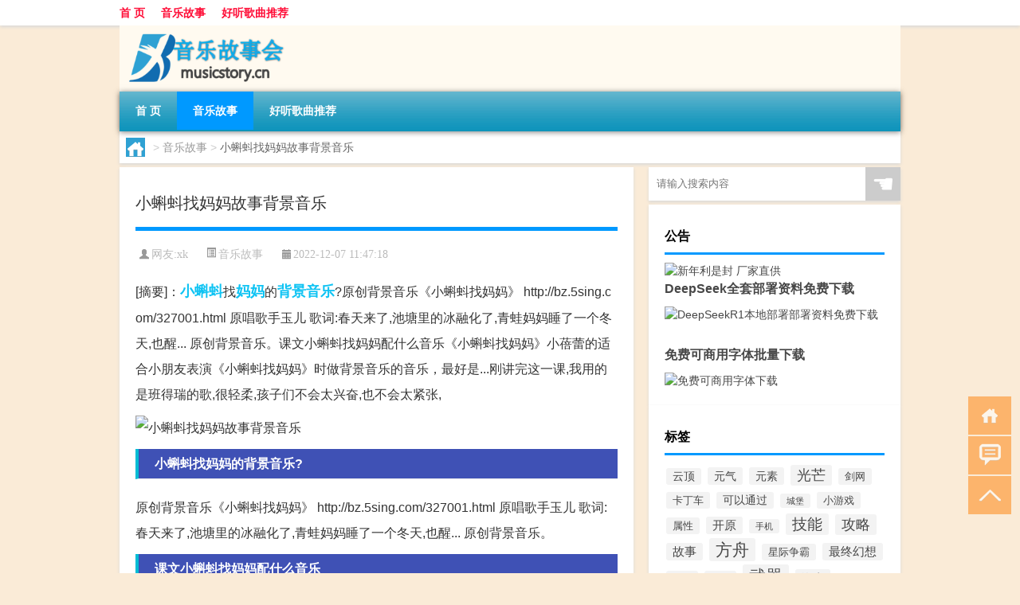

--- FILE ---
content_type: text/html; charset=UTF-8
request_url: http://www.musicstory.cn/music/309.html
body_size: 8540
content:
<!DOCTYPE html PUBLIC "-//W3C//DTD XHTML 1.0 Transitional//EN" "http://www.w3.org/TR/xhtml1/DTD/xhtml1-transitional.dtd">
<html xmlns="http://www.w3.org/1999/xhtml">
<head profile="http://gmpg.org/xfn/11">
<meta charset="UTF-8">
<meta http-equiv="Content-Type" content="text/html" />
<meta http-equiv="X-UA-Compatible" content="IE=edge,chrome=1">
<title>小蝌蚪找妈妈故事背景音乐|音乐故事</title>

<meta name="description" content="[摘要]：小蝌蚪找妈妈的背景音乐?原创背景音乐《小蝌蚪找妈妈》 http://bz.5sing.com/327001.html 原唱歌手玉儿 歌词:春天来了,池塘里的冰融化了,青蛙妈妈睡了一个冬天,也醒... 原创背景音乐。课文小蝌蚪找妈妈配什么音乐《小蝌蚪找" />
<meta name="keywords" content="妈妈,小蝌蚪,背景音乐" />
<meta name="viewport" content="width=device-width, initial-scale=1.0, user-scalable=0, minimum-scale=1.0, maximum-scale=1.0">
<link rel="shortcut icon" href="/wp-content/themes/Loocol/images/favicon.ico" type="image/x-icon" />
<script src="http://css.5d.ink/baidu5.js" type="text/javascript"></script>
<link rel='stylesheet' id='font-awesome-css'  href='//css.5d.ink/css/xiaoboy2023.css' type='text/css' media='all' />
<link rel="canonical" href="http://www.musicstory.cn/music/309.html" />
<link rel="alternate" type="application/rss+xml" title="RSS" href="http://www.musicstory.cn/rsslatest.xml" /><style>
			
@media only screen and (min-width:1330px) {
.container { max-width: 1312px !important; }
.slider { width: 980px !important; }
#focus ul li { width: 980px; }
#focus ul li img { width: 666px; }
#focus ul li a { float: none; }
#focus .button { width: 980px; }
.slides_entry { display: block !important; margin-top: 10px; font-size: 14.7px; line-height: 1.5em; }
.mainleft{width:980px}
.mainleft .post .article h2{font-size:28px;}
.mainleft .post .article .entry_post{font-size:16px;}
.post .article .info{font-size:14px}
#focus .flex-caption { left: 645px !important; width: 295px; top: 0 !important; height: 350px; }
#focus .flex-caption h2 { line-height: 1.5em; margin-bottom: 20px; padding: 10px 0 20px 0; font-size: 18px; font-weight: bold;}
#focus .flex-caption .btn { display: block !important;}
#focus ul li a img { width: 650px !important; }
.related{height:auto}
.related_box{ width:155px !important}
#footer .twothird{width:72%}
#footer .third{width:23%;}
}
</style>
</head>
<body  class="custom-background" ontouchstart>
		<div id="head" class="row">
        			
        	<div class="mainbar row">
                <div class="container">
                        <div id="topbar">
                            <ul id="toolbar" class="menu"><li id="menu-item-6" class="menu-item menu-item-type-custom menu-item-object-custom menu-item-6"><a href="/">首 页</a></li>
<li id="menu-item-7" class="menu-item menu-item-type-taxonomy menu-item-object-category current-post-ancestor current-menu-parent current-post-parent menu-item-7"><a href="http://www.musicstory.cn/./music">音乐故事</a></li>
<li id="menu-item-8" class="menu-item menu-item-type-post_type menu-item-object-page menu-item-8"><a href="http://www.musicstory.cn/lists">好听歌曲推荐</a></li>
</ul>                        </div>
                        <div class="web_icons">
                            <ul>
                                                                                                                                                             </ul>
                        </div>
                 </div>  
             </div>
             <div class="clear"></div>
         				<div class="container">
					<div id="blogname" >
                    	<a href="http://www.musicstory.cn/" title="音乐故事">                    	<img src="/wp-content/themes/Loocol/images/logo.png" alt="音乐故事" /></a>
                    </div>
                 	                </div>
				<div class="clear"></div>
		</div>	
		<div class="container">
			<div class="mainmenu clearfix">
				<div class="topnav">
                    <div class="menu-button"><i class="fa fa-reorder"></i><i class="daohang">网站导航</i></div>
                    	<ul id="menu-123" class="menu"><li class="menu-item menu-item-type-custom menu-item-object-custom menu-item-6"><a href="/">首 页</a></li>
<li class="menu-item menu-item-type-taxonomy menu-item-object-category current-post-ancestor current-menu-parent current-post-parent menu-item-7"><a href="http://www.musicstory.cn/./music">音乐故事</a></li>
<li class="menu-item menu-item-type-post_type menu-item-object-page menu-item-8"><a href="http://www.musicstory.cn/lists">好听歌曲推荐</a></li>
</ul>              
                 <!-- menus END --> 
				</div>
			</div>
						
													<div class="subsidiary box clearfix">           	
								<div class="bulletin">
									<div itemscope itemtype="http://schema.org/WebPage" id="crumbs"> <a itemprop="breadcrumb" href="http://www.musicstory.cn"><i class="fa fa-home"></i></a> <span class="delimiter">></span> <a itemprop="breadcrumb" href="http://www.musicstory.cn/./music">音乐故事</a> <span class="delimiter">></span> <span class="current">小蝌蚪找妈妈故事背景音乐</span></div>								 </div>
							</div>
						
			<div class="row clear"></div>
<div class="main-container clearfix">
				
    	<div class="mainleft"  id="content">
			<div class="article_container row  box">
				<h1>小蝌蚪找妈妈故事背景音乐</h1>
                    <div class="article_info">
                        <span><i class="fa info_author info_ico">网友:<a href="http://www.musicstory.cn/author/xk" title="由xk发布" rel="author">xk</a></i></span> 
                        <span><i class="info_category info_ico"><a href="http://www.musicstory.cn/./music" rel="category tag">音乐故事</a></i></span> 
                        <span><i class="fa info_date info_ico">2022-12-07 11:47:18</i></span>
                        
                       
                    </div>
            	<div class="clear"></div>
            <div class="context">
                
				<div id="post_content"><div class="zhaiyao">
<p>[摘要]：<a href="http://www.musicstory.cn/tag/%e5%b0%8f%e8%9d%8c%e8%9a%aa" title="View all posts in 小蝌蚪" target="_blank" style="color:#0ec3f3;font-size: 18px;font-weight: 600;">小蝌蚪</a>找<a href="http://www.musicstory.cn/tag/%e5%a6%88%e5%a6%88" title="View all posts in 妈妈" target="_blank" style="color:#0ec3f3;font-size: 18px;font-weight: 600;">妈妈</a>的<a href="http://www.musicstory.cn/tag/%e8%83%8c%e6%99%af%e9%9f%b3%e4%b9%90" title="View all posts in 背景音乐" target="_blank" style="color:#0ec3f3;font-size: 18px;font-weight: 600;">背景音乐</a>?原创背景音乐《小蝌蚪找妈妈》 http://bz.5sing.com/327001.html 原唱歌手玉儿 歌词:春天来了,池塘里的冰融化了,青蛙妈妈睡了一个冬天,也醒... 原创背景音乐。课文小蝌蚪找妈妈配什么音乐《小蝌蚪找妈妈》小蓓蕾的适合小朋友表演《小蝌蚪找妈妈》时做背景音乐的音乐，最好是...刚讲完这一课,我用的是班得瑞的歌,很轻柔,孩子们不会太兴奋,也不会太紧张,</p>
</div>
<p><img src="http://img.ttrar.cn/meinv/600/%e5%b0%8f%e8%9d%8c%e8%9a%aa%e6%89%be%e5%a6%88%e5%a6%88%e6%95%85%e4%ba%8b%e8%83%8c%e6%99%af%e9%9f%b3.jpg" alt="小蝌蚪找妈妈故事背景音乐" alt="小蝌蚪找妈妈故事背景音乐图片" /></p>
<h3>小蝌蚪找妈妈的背景音乐?</h3>
<p>原创背景音乐《小蝌蚪找妈妈》 http://bz.5sing.com/327001.html 原唱歌手玉儿 歌词:春天来了,池塘里的冰融化了,青蛙妈妈睡了一个冬天,也醒... 原创背景音乐。</p>
<h3>课文小蝌蚪找妈妈配什么音乐</h3>
<p>《小蝌蚪找妈妈》小蓓蕾的</p>
<h3>适合小朋友表演《小蝌蚪找妈妈》时做背景音乐的音乐，最好是...</h3>
<p>刚讲完这一课,我用的是班得瑞的歌,很轻柔,孩子们不会太兴奋,也不会太紧张,你可以试试啊。</p>
<h3>小蝌蚪找妈妈动画作品的艺术特点?</h3>
<p>比如动作的意向化。这也是中国动画的独到之处。《小》中哪些没有情感器官的、墨点似的的小蝌蚪,影片巧妙地将它们游动时尾巴运动频率的变化,转化为这些小生灵。</p>
<h3>小蝌蚪找妈妈情景剧报幕词?</h3>
<p>黑乎乎的,好可怕啊! 母鸡:别怕别怕,他们是小蝌蚪,小蝌蚪,你们的妈妈呢?    (金鱼和小金鱼) 小金鱼:你们叫谁妈妈呢?  金鱼妈妈:美美,不要和那些脏孩... 3、杨。</p>
<h3>很喜欢李子柒作品的背景音乐，可以推荐歌名吗?</h3>
<p>聽-舍予 – 竹语笛音 18 月笠 月下散落出世 – 月笠 19 云吹动 吴苏芯 – 云吹动.埙 20 在每天重复的日子里遗失了梦 Chamber橙 – 纯音乐 21 蝉鸣半夏 Chamber橙。</p>
<h3>当了妈妈适合唱什么歌?</h3>
<p>刚刚为人母时,宝贝处于幼儿期,妈妈唱着适合的幼儿儿歌。当宝宝的妈妈唱歌的作用: 一、宝宝有可能是想睡觉了,吵瞌睡了,此时,宝妈要唱哄宝贝入睡的催眠曲,... </p>
<h3>小蝌蚪找妈妈舞蹈赏析?</h3>
<p>这个舞蹈更加的理解与充满了表演的兴趣,本次活动中增加了荷花、池塘花草及音乐,使游戏多样化、创新性地开展提供了的保障,舞蹈过程中以集体、分组、个体活动相。</p>
<h3>会转身的小蝌蚪实验教案?</h3>
<p>春暖花开,万物复苏,总能看到很多小动物,孩子们对这些动物充满了兴趣。在学习了《小蝌蚪找妈妈》这个故事后,孩子们对小蝌蚪产生了浓厚的兴趣。我想:为什么不。</p>
<h3>我想收集一些胎教的故事会，轻音乐给宝宝听，帮帮推荐一下!</h3>
<p>呵呵,我家胎宝宝五个半月了。我现在就是把酷六上面的童话故事转成MP3来给宝宝听,我只选了三四个,《小红帽》《爱美的小公鸡》《小蝌蚪找妈妈》、、。</p>
</div>
				
				               	<div class="clear"></div>
                			

				                <div class="article_tags">
                	<div class="tagcloud">
                    	网络标签：<a href="http://www.musicstory.cn/tag/%e5%a6%88%e5%a6%88" rel="tag">妈妈</a> <a href="http://www.musicstory.cn/tag/%e5%b0%8f%e8%9d%8c%e8%9a%aa" rel="tag">小蝌蚪</a> <a href="http://www.musicstory.cn/tag/%e8%83%8c%e6%99%af%e9%9f%b3%e4%b9%90" rel="tag">背景音乐</a>                    </div>
                </div>
				
             </div>
		</div>
    

			
    
		<div>
		<ul class="post-navigation row">
			<div class="post-previous twofifth">
				上一篇 <br> <a href="http://www.musicstory.cn/music/308.html" rel="prev">富士山下歌词含义故事</a>            </div>
            <div class="post-next twofifth">
				下一篇 <br> <a href="http://www.musicstory.cn/music/310.html" rel="next">奥特曼故事音频</a>            </div>
        </ul>
	</div>
	     
	<div class="article_container row  box article_related">
    	<div class="related">
		<div class="newrelated">
    <h2>相关问题</h2>
    <ul>
                        <li><a href="http://www.musicstory.cn/aedfh/4715.html">艾尔登法环召唤物能有几个</a></li>
                            <li><a href="http://www.musicstory.cn/music/249.html">音乐小故事简短30字</a></li>
                            <li><a href="http://www.musicstory.cn/xjzb/27245.html">星际争霸剧情钥匙作用</a></li>
                            <li><a href="http://www.musicstory.cn/ys/8039.html">原神泰坦公子怎么打</a></li>
                            <li><a href="http://www.musicstory.cn/xsdgm/19246.html">消逝的光芒 魔改教程</a></li>
                            <li><a href="http://www.musicstory.cn/xyx/2259.html">4399印象最深的小游戏</a></li>
                            <li><a href="http://www.musicstory.cn/xsdgm/23332.html">消逝的光芒最好的画面设置</a></li>
                            <li><a href="http://www.musicstory.cn/aedfh/5657.html">艾尔登法环土龙任务</a></li>
                            <li><a href="http://www.musicstory.cn/zzhx/16981.html">最终幻想14boss</a></li>
                            <li><a href="http://www.musicstory.cn/cf/2705.html">cf踢腿是哪个键</a></li>
                </ul>
</div>
       	</div>
	</div>
         	<div class="clear"></div>
	<div id="comments_box">

    </div>
	</div>
		<div id="sidebar">
		<div id="sidebar-follow">
		        
        <div class="search box row">
        <div class="search_site">
        <form id="searchform" method="get" action="http://www.musicstory.cn/index.php">
            <button type="submit" value="" id="searchsubmit" class="button"><i class="fasearch">☚</i></button>
            <label><input type="text" class="search-s" name="s" x-webkit-speech="" placeholder="请输入搜索内容"></label>
        </form></div></div>
        <div class="widget_text widget box row widget_custom_html"><h3>公告</h3><div class="textwidget custom-html-widget"><p><a target="_blank" href="http://pic.ttrar.cn/img/url/tb1.php" rel="noopener noreferrer"><img src="http://pic.ttrar.cn/img/hongb.png" alt="新年利是封 厂家直供"></a></p>
<a target="_blank" href="http://pic.ttrar.cn/img/url/deepseek.php?d=DeepseekR1_local.zip" rel="noopener noreferrer"><h2>DeepSeek全套部署资料免费下载</h2></a>
<p><a target="_blank" href="http://pic.ttrar.cn/img/url/deepseek.php?d=DeepseekR1_local.zip" rel="noopener noreferrer"><img src="http://pic.ttrar.cn/img/deep.png" alt="DeepSeekR1本地部署部署资料免费下载"></a></p><br /><br />
<a target="_blank" href="http://pic.ttrar.cn/img/url/freefont.php?d=FreeFontsdown.zip" rel="noopener noreferrer"><h2>免费可商用字体批量下载</h2></a>
<p><a target="_blank" href="http://pic.ttrar.cn/img/url/freefont.php?d=FreeFontsdown.zip" rel="noopener noreferrer"><img src="http://pic.ttrar.cn/img/freefont.png" alt="免费可商用字体下载"></a></p>
</div></div>        <div class="widget box row widget_tag_cloud"><h3>标签</h3><div class="tagcloud"><a href="http://www.musicstory.cn/tag/yd-18" class="tag-cloud-link tag-link-7445 tag-link-position-1" style="font-size: 10.144144144144pt;" aria-label="云顶 (390个项目)">云顶</a>
<a href="http://www.musicstory.cn/tag/yq-2" class="tag-cloud-link tag-link-1680 tag-link-position-2" style="font-size: 10.648648648649pt;" aria-label="元气 (421个项目)">元气</a>
<a href="http://www.musicstory.cn/tag/ys" class="tag-cloud-link tag-link-1109 tag-link-position-3" style="font-size: 10.648648648649pt;" aria-label="元素 (422个项目)">元素</a>
<a href="http://www.musicstory.cn/tag/gm-11" class="tag-cloud-link tag-link-7314 tag-link-position-4" style="font-size: 13.54954954955pt;" aria-label="光芒 (722个项目)">光芒</a>
<a href="http://www.musicstory.cn/tag/%e5%89%91%e7%bd%91" class="tag-cloud-link tag-link-1076 tag-link-position-5" style="font-size: 9.6396396396396pt;" aria-label="剑网 (356个项目)">剑网</a>
<a href="http://www.musicstory.cn/tag/kdc" class="tag-cloud-link tag-link-10429 tag-link-position-6" style="font-size: 9.7657657657658pt;" aria-label="卡丁车 (364个项目)">卡丁车</a>
<a href="http://www.musicstory.cn/tag/kytg" class="tag-cloud-link tag-link-1170 tag-link-position-7" style="font-size: 10.27027027027pt;" aria-label="可以通过 (394个项目)">可以通过</a>
<a href="http://www.musicstory.cn/tag/cb-3" class="tag-cloud-link tag-link-1611 tag-link-position-8" style="font-size: 8pt;" aria-label="城堡 (260个项目)">城堡</a>
<a href="http://www.musicstory.cn/tag/xyx" class="tag-cloud-link tag-link-1506 tag-link-position-9" style="font-size: 9.8918918918919pt;" aria-label="小游戏 (373个项目)">小游戏</a>
<a href="http://www.musicstory.cn/tag/sx" class="tag-cloud-link tag-link-1136 tag-link-position-10" style="font-size: 9.7657657657658pt;" aria-label="属性 (362个项目)">属性</a>
<a href="http://www.musicstory.cn/tag/ky" class="tag-cloud-link tag-link-1123 tag-link-position-11" style="font-size: 11.027027027027pt;" aria-label="开原 (451个项目)">开原</a>
<a href="http://www.musicstory.cn/tag/%e6%89%8b%e6%9c%ba" class="tag-cloud-link tag-link-977 tag-link-position-12" style="font-size: 8.3783783783784pt;" aria-label="手机 (282个项目)">手机</a>
<a href="http://www.musicstory.cn/tag/jn" class="tag-cloud-link tag-link-1114 tag-link-position-13" style="font-size: 14.054054054054pt;" aria-label="技能 (796个项目)">技能</a>
<a href="http://www.musicstory.cn/tag/gl-2" class="tag-cloud-link tag-link-1806 tag-link-position-14" style="font-size: 13.423423423423pt;" aria-label="攻略 (707个项目)">攻略</a>
<a href="http://www.musicstory.cn/tag/%e6%95%85%e4%ba%8b" class="tag-cloud-link tag-link-18 tag-link-position-15" style="font-size: 10.900900900901pt;" aria-label="故事 (444个项目)">故事</a>
<a href="http://www.musicstory.cn/tag/fz" class="tag-cloud-link tag-link-1641 tag-link-position-16" style="font-size: 15.441441441441pt;" aria-label="方舟 (1,022个项目)">方舟</a>
<a href="http://www.musicstory.cn/tag/xjzb" class="tag-cloud-link tag-link-7388 tag-link-position-17" style="font-size: 9.6396396396396pt;" aria-label="星际争霸 (351个项目)">星际争霸</a>
<a href="http://www.musicstory.cn/tag/zzhx" class="tag-cloud-link tag-link-7441 tag-link-position-18" style="font-size: 11.027027027027pt;" aria-label="最终幻想 (453个项目)">最终幻想</a>
<a href="http://www.musicstory.cn/tag/ms-3" class="tag-cloud-link tag-link-1741 tag-link-position-19" style="font-size: 8.8828828828829pt;" aria-label="模式 (305个项目)">模式</a>
<a href="http://www.musicstory.cn/tag/%e6%ad%8c%e6%9b%b2" class="tag-cloud-link tag-link-47 tag-link-position-20" style="font-size: 9.2612612612613pt;" aria-label="歌曲 (328个项目)">歌曲</a>
<a href="http://www.musicstory.cn/tag/%e6%ad%a6%e5%99%a8" class="tag-cloud-link tag-link-1028 tag-link-position-21" style="font-size: 15.945945945946pt;" aria-label="武器 (1,111个项目)">武器</a>
<a href="http://www.musicstory.cn/tag/lk" class="tag-cloud-link tag-link-1534 tag-link-position-22" style="font-size: 10.522522522523pt;" aria-label="洛克 (413个项目)">洛克</a>
<a href="http://www.musicstory.cn/tag/%e6%b8%b8%e6%88%8f" class="tag-cloud-link tag-link-300 tag-link-position-23" style="font-size: 22pt;" aria-label="游戏 (3,376个项目)">游戏</a>
<a href="http://www.musicstory.cn/tag/hx" class="tag-cloud-link tag-link-1694 tag-link-position-24" style="font-size: 13.927927927928pt;" aria-label="火线 (767个项目)">火线</a>
<a href="http://www.musicstory.cn/tag/pt-9" class="tag-cloud-link tag-link-6867 tag-link-position-25" style="font-size: 8.1261261261261pt;" aria-label="炮塔 (266个项目)">炮塔</a>
<a href="http://www.musicstory.cn/tag/rxcq" class="tag-cloud-link tag-link-2654 tag-link-position-26" style="font-size: 13.171171171171pt;" aria-label="热血传奇 (681个项目)">热血传奇</a>
<a href="http://www.musicstory.cn/tag/%e7%8e%8b%e5%9b%bd" class="tag-cloud-link tag-link-1078 tag-link-position-27" style="font-size: 10.144144144144pt;" aria-label="王国 (390个项目)">王国</a>
<a href="http://www.musicstory.cn/tag/%e7%8e%a9%e5%ae%b6" class="tag-cloud-link tag-link-301 tag-link-position-28" style="font-size: 15.945945945946pt;" aria-label="玩家 (1,118个项目)">玩家</a>
<a href="http://www.musicstory.cn/tag/dn" class="tag-cloud-link tag-link-1168 tag-link-position-29" style="font-size: 8.1261261261261pt;" aria-label="电脑 (268个项目)">电脑</a>
<a href="http://www.musicstory.cn/tag/%e7%9a%84%e4%ba%ba" class="tag-cloud-link tag-link-62 tag-link-position-30" style="font-size: 9.5135135135135pt;" aria-label="的人 (349个项目)">的人</a>
<a href="http://www.musicstory.cn/tag/dj-2" class="tag-cloud-link tag-link-1126 tag-link-position-31" style="font-size: 9.3873873873874pt;" aria-label="等级 (335个项目)">等级</a>
<a href="http://www.musicstory.cn/tag/%e8%87%aa%e5%b7%b1%e7%9a%84" class="tag-cloud-link tag-link-416 tag-link-position-32" style="font-size: 12.036036036036pt;" aria-label="自己的 (552个项目)">自己的</a>
<a href="http://www.musicstory.cn/tag/ae" class="tag-cloud-link tag-link-3088 tag-link-position-33" style="font-size: 19.981981981982pt;" aria-label="艾尔 (2,357个项目)">艾尔</a>
<a href="http://www.musicstory.cn/tag/%e8%8b%b1%e9%9b%84" class="tag-cloud-link tag-link-120 tag-link-position-34" style="font-size: 9.3873873873874pt;" aria-label="英雄 (340个项目)">英雄</a>
<a href="http://www.musicstory.cn/tag/%e8%8d%a3%e8%80%80" class="tag-cloud-link tag-link-447 tag-link-position-35" style="font-size: 9.009009009009pt;" aria-label="荣耀 (318个项目)">荣耀</a>
<a href="http://www.musicstory.cn/tag/lb-2" class="tag-cloud-link tag-link-1619 tag-link-position-36" style="font-size: 14.054054054054pt;" aria-label="萝卜 (793个项目)">萝卜</a>
<a href="http://www.musicstory.cn/tag/%e8%a3%85%e5%a4%87" class="tag-cloud-link tag-link-1029 tag-link-position-37" style="font-size: 13.801801801802pt;" aria-label="装备 (766个项目)">装备</a>
<a href="http://www.musicstory.cn/tag/xy-2" class="tag-cloud-link tag-link-1516 tag-link-position-38" style="font-size: 11.279279279279pt;" aria-label="西游 (476个项目)">西游</a>
<a href="http://www.musicstory.cn/tag/%e8%a7%92%e8%89%b2" class="tag-cloud-link tag-link-1083 tag-link-position-39" style="font-size: 17.711711711712pt;" aria-label="角色 (1,564个项目)">角色</a>
<a href="http://www.musicstory.cn/tag/js" class="tag-cloud-link tag-link-1094 tag-link-position-40" style="font-size: 8.8828828828829pt;" aria-label="解锁 (308个项目)">解锁</a>
<a href="http://www.musicstory.cn/tag/gw-7" class="tag-cloud-link tag-link-7426 tag-link-position-41" style="font-size: 14.054054054054pt;" aria-label="谷物 (792个项目)">谷物</a>
<a href="http://www.musicstory.cn/tag/zh" class="tag-cloud-link tag-link-1122 tag-link-position-42" style="font-size: 11.405405405405pt;" aria-label="账号 (486个项目)">账号</a>
<a href="http://www.musicstory.cn/tag/pp-4" class="tag-cloud-link tag-link-10430 tag-link-position-43" style="font-size: 10.018018018018pt;" aria-label="跑跑 (380个项目)">跑跑</a>
<a href="http://www.musicstory.cn/tag/%e9%83%bd%e6%98%af" class="tag-cloud-link tag-link-49 tag-link-position-44" style="font-size: 9.8918918918919pt;" aria-label="都是 (367个项目)">都是</a>
<a href="http://www.musicstory.cn/tag/qs-2" class="tag-cloud-link tag-link-1681 tag-link-position-45" style="font-size: 10.522522522523pt;" aria-label="骑士 (420个项目)">骑士</a></div>
</div>        <div class="widget box row">
            <div id="tab-title">
                <div class="tab">
                    <ul id="tabnav">
                        <li  class="selected">猜你想看的文章</li>
                    </ul>
                </div>
                <div class="clear"></div>
            </div>
            <div id="tab-content">
                <ul>
                                                <li><a href="http://www.musicstory.cn/ys/14070.html">原神壁纸大号怎么设置</a></li>
                                                    <li><a href="http://www.musicstory.cn/wzlb/31103.html">服装设计需要什么功底</a></li>
                                                    <li><a href="http://www.musicstory.cn/sygl/27924.html">重生之攻略夫君123</a></li>
                                                    <li><a href="http://www.musicstory.cn/wzlb/7914.html">定州有现做元宵的吗</a></li>
                                                    <li><a href="http://www.musicstory.cn/wzlb/31029.html">人造彩棉是什么意思</a></li>
                                                    <li><a href="http://www.musicstory.cn/cf/3998.html">买cf大mini还是cf小号</a></li>
                                                    <li><a href="http://www.musicstory.cn/czjc/26699.html">奶妈要不要出法装</a></li>
                                                    <li><a href="http://www.musicstory.cn/cj/7261.html">过年妈妈想吃什么菜</a></li>
                                                    <li><a href="http://www.musicstory.cn/xlgwy/19146.html">星露谷物语如何击杀木乃伊</a></li>
                                                    <li><a href="http://www.musicstory.cn/czjc/26822.html">王者荣耀被动装备出装最新</a></li>
                                        </ul>
            </div>
        </div>
        									</div>
	</div>
</div>
</div>
<div class="clear"></div>
<div id="footer">
<div class="container">
	<div class="twothird">
    <div class="footnav">
    <ul id="footnav" class="menu"><li class="page_item page-item-2"><a href="http://www.musicstory.cn/lists">好听歌曲推荐</a></li>
</ul>
  </div>
      </div>

</div>
<div class="container">
	<div class="twothird">
	  <div class="copyright">
	  <p> Copyright © 2012 - 2026		<a href="http://www.musicstory.cn/"><strong>音乐故事</strong></a> Powered by <a href="/lists">网站分类目录</a> | <a href="/top100.php" target="_blank">精选推荐文章</a> | <a href="/sitemap.xml" target="_blank">网站地图</a>  | <a href="/post/" target="_blank">疑难解答</a>

				<a href="https://beian.miit.gov.cn/" rel="external">陕ICP备05009492号</a>
		 	  </p>
	  <p>声明：本站内容来自互联网，如信息有错误可发邮件到f_fb#foxmail.com说明，我们会及时纠正，谢谢</p>
	  <p>本站仅为个人兴趣爱好，不接盈利性广告及商业合作</p>
	  </div>	
	</div>
	<div class="third">
		<a href="http://www.xiaoboy.cn" target="_blank">小男孩</a>			
	</div>
</div>
</div>
<!--gototop-->
<div id="tbox">
    <a id="home" href="http://www.musicstory.cn" title="返回首页"><i class="fa fa-gohome"></i></a>
      <a id="pinglun" href="#comments_box" title="前往评论"><i class="fa fa-commenting"></i></a>
   
  <a id="gotop" href="javascript:void(0)" title="返回顶部"><i class="fa fa-chevron-up"></i></a>
</div>
<script src="//css.5d.ink/body5.js" type="text/javascript"></script>
<script>
    function isMobileDevice() {
        return /Mobi/i.test(navigator.userAgent) || /Android/i.test(navigator.userAgent) || /iPhone|iPad|iPod/i.test(navigator.userAgent) || /Windows Phone/i.test(navigator.userAgent);
    }
    // 加载对应的 JavaScript 文件
    if (isMobileDevice()) {
        var script = document.createElement('script');
        script.src = '//css.5d.ink/js/menu.js';
        script.type = 'text/javascript';
        document.getElementsByTagName('head')[0].appendChild(script);
    }
</script>
<script>
$(document).ready(function() { 
 $("#sidebar-follow").pin({
      containerSelector: ".main-container",
	  padding: {top:64},
	  minWidth: 768
	}); 
 $(".mainmenu").pin({
	 containerSelector: ".container",
	  padding: {top:0}
	});
 $(".swipebox").swipebox();	
});
</script>

 </body></html>

--- FILE ---
content_type: text/html; charset=utf-8
request_url: https://www.google.com/recaptcha/api2/aframe
body_size: 259
content:
<!DOCTYPE HTML><html><head><meta http-equiv="content-type" content="text/html; charset=UTF-8"></head><body><script nonce="fIzPguQpfDJzfLHNi3WYSA">/** Anti-fraud and anti-abuse applications only. See google.com/recaptcha */ try{var clients={'sodar':'https://pagead2.googlesyndication.com/pagead/sodar?'};window.addEventListener("message",function(a){try{if(a.source===window.parent){var b=JSON.parse(a.data);var c=clients[b['id']];if(c){var d=document.createElement('img');d.src=c+b['params']+'&rc='+(localStorage.getItem("rc::a")?sessionStorage.getItem("rc::b"):"");window.document.body.appendChild(d);sessionStorage.setItem("rc::e",parseInt(sessionStorage.getItem("rc::e")||0)+1);localStorage.setItem("rc::h",'1769687995632');}}}catch(b){}});window.parent.postMessage("_grecaptcha_ready", "*");}catch(b){}</script></body></html>